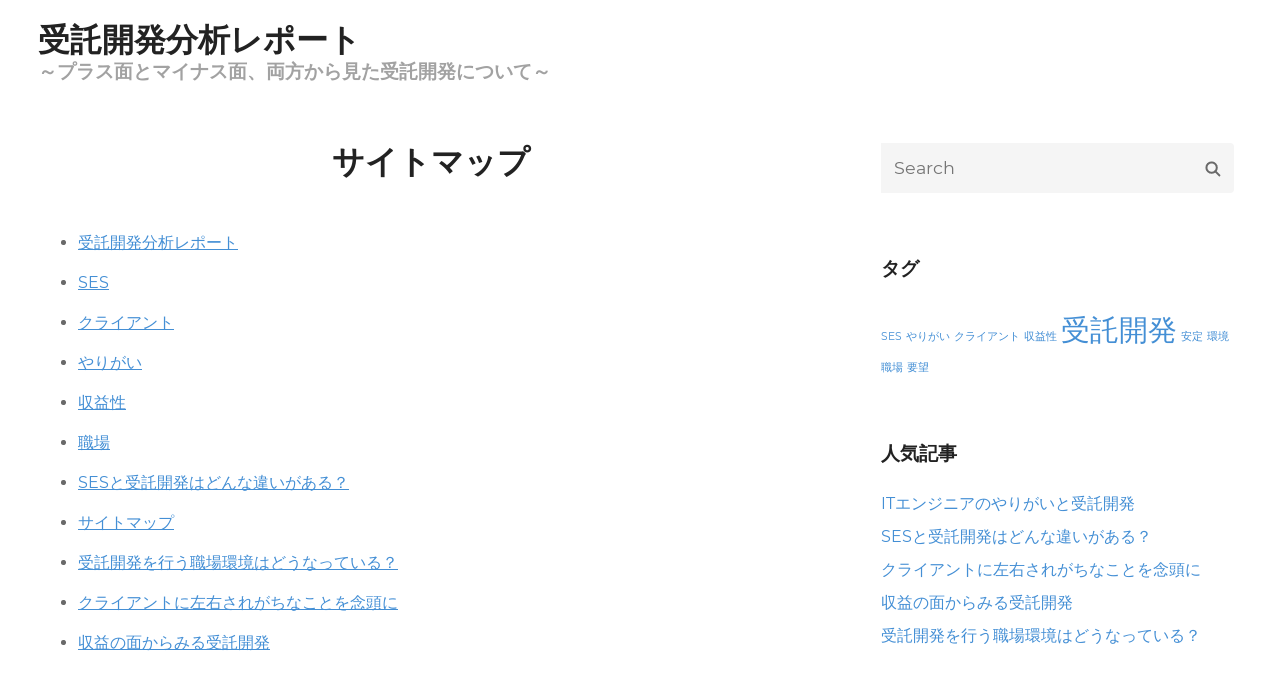

--- FILE ---
content_type: text/html; charset=UTF-8
request_url: http://no-ho.com/sitemap/
body_size: 35572
content:
<!DOCTYPE html>
<html dir="ltr" lang="ja" prefix="og: https://ogp.me/ns#" class="no-js">
<head>
	<meta charset="UTF-8">
	<meta name="viewport" content="width=device-width">
	<link rel="profile" href="http://gmpg.org/xfn/11">
		<title>サイトマップ | 受託開発分析レポート</title>

		<!-- All in One SEO 4.5.5 - aioseo.com -->
		<meta name="robots" content="max-image-preview:large" />
		<link rel="canonical" href="http://no-ho.com/sitemap/" />
		<meta name="generator" content="All in One SEO (AIOSEO) 4.5.5" />
		<meta property="og:locale" content="ja_JP" />
		<meta property="og:site_name" content="受託開発分析レポート | ～プラス面とマイナス面、両方から見た受託開発について～" />
		<meta property="og:type" content="article" />
		<meta property="og:title" content="サイトマップ | 受託開発分析レポート" />
		<meta property="og:url" content="http://no-ho.com/sitemap/" />
		<meta property="article:published_time" content="2017-06-19T18:26:39+00:00" />
		<meta property="article:modified_time" content="2023-01-06T05:48:46+00:00" />
		<meta name="twitter:card" content="summary" />
		<meta name="twitter:title" content="サイトマップ | 受託開発分析レポート" />
		<script type="application/ld+json" class="aioseo-schema">
			{"@context":"https:\/\/schema.org","@graph":[{"@type":"BreadcrumbList","@id":"http:\/\/no-ho.com\/sitemap\/#breadcrumblist","itemListElement":[{"@type":"ListItem","@id":"http:\/\/no-ho.com\/#listItem","position":1,"name":"\u5bb6","item":"http:\/\/no-ho.com\/","nextItem":"http:\/\/no-ho.com\/sitemap\/#listItem"},{"@type":"ListItem","@id":"http:\/\/no-ho.com\/sitemap\/#listItem","position":2,"name":"\u30b5\u30a4\u30c8\u30de\u30c3\u30d7","previousItem":"http:\/\/no-ho.com\/#listItem"}]},{"@type":"Organization","@id":"http:\/\/no-ho.com\/#organization","name":"\u53d7\u8a17\u958b\u767a\u5206\u6790\u30ec\u30dd\u30fc\u30c8","url":"http:\/\/no-ho.com\/"},{"@type":"WebPage","@id":"http:\/\/no-ho.com\/sitemap\/#webpage","url":"http:\/\/no-ho.com\/sitemap\/","name":"\u30b5\u30a4\u30c8\u30de\u30c3\u30d7 | \u53d7\u8a17\u958b\u767a\u5206\u6790\u30ec\u30dd\u30fc\u30c8","inLanguage":"ja","isPartOf":{"@id":"http:\/\/no-ho.com\/#website"},"breadcrumb":{"@id":"http:\/\/no-ho.com\/sitemap\/#breadcrumblist"},"datePublished":"2017-06-20T03:26:39+09:00","dateModified":"2023-01-06T14:48:46+09:00"},{"@type":"WebSite","@id":"http:\/\/no-ho.com\/#website","url":"http:\/\/no-ho.com\/","name":"\u53d7\u8a17\u958b\u767a\u5206\u6790\u30ec\u30dd\u30fc\u30c8","description":"\uff5e\u30d7\u30e9\u30b9\u9762\u3068\u30de\u30a4\u30ca\u30b9\u9762\u3001\u4e21\u65b9\u304b\u3089\u898b\u305f\u53d7\u8a17\u958b\u767a\u306b\u3064\u3044\u3066\uff5e","inLanguage":"ja","publisher":{"@id":"http:\/\/no-ho.com\/#organization"}}]}
		</script>
		<!-- All in One SEO -->

<link rel="alternate" type="application/rss+xml" title="受託開発分析レポート &raquo; フィード" href="http://no-ho.com/feed/" />
<link rel="alternate" type="application/rss+xml" title="受託開発分析レポート &raquo; コメントフィード" href="http://no-ho.com/comments/feed/" />
<link rel="alternate" title="oEmbed (JSON)" type="application/json+oembed" href="http://no-ho.com/wp-json/oembed/1.0/embed?url=http%3A%2F%2Fno-ho.com%2Fsitemap%2F" />
<link rel="alternate" title="oEmbed (XML)" type="text/xml+oembed" href="http://no-ho.com/wp-json/oembed/1.0/embed?url=http%3A%2F%2Fno-ho.com%2Fsitemap%2F&#038;format=xml" />
<style id='wp-img-auto-sizes-contain-inline-css' type='text/css'>
img:is([sizes=auto i],[sizes^="auto," i]){contain-intrinsic-size:3000px 1500px}
/*# sourceURL=wp-img-auto-sizes-contain-inline-css */
</style>
<style id='wp-emoji-styles-inline-css' type='text/css'>

	img.wp-smiley, img.emoji {
		display: inline !important;
		border: none !important;
		box-shadow: none !important;
		height: 1em !important;
		width: 1em !important;
		margin: 0 0.07em !important;
		vertical-align: -0.1em !important;
		background: none !important;
		padding: 0 !important;
	}
/*# sourceURL=wp-emoji-styles-inline-css */
</style>
<style id='wp-block-library-inline-css' type='text/css'>
:root{--wp-block-synced-color:#7a00df;--wp-block-synced-color--rgb:122,0,223;--wp-bound-block-color:var(--wp-block-synced-color);--wp-editor-canvas-background:#ddd;--wp-admin-theme-color:#007cba;--wp-admin-theme-color--rgb:0,124,186;--wp-admin-theme-color-darker-10:#006ba1;--wp-admin-theme-color-darker-10--rgb:0,107,160.5;--wp-admin-theme-color-darker-20:#005a87;--wp-admin-theme-color-darker-20--rgb:0,90,135;--wp-admin-border-width-focus:2px}@media (min-resolution:192dpi){:root{--wp-admin-border-width-focus:1.5px}}.wp-element-button{cursor:pointer}:root .has-very-light-gray-background-color{background-color:#eee}:root .has-very-dark-gray-background-color{background-color:#313131}:root .has-very-light-gray-color{color:#eee}:root .has-very-dark-gray-color{color:#313131}:root .has-vivid-green-cyan-to-vivid-cyan-blue-gradient-background{background:linear-gradient(135deg,#00d084,#0693e3)}:root .has-purple-crush-gradient-background{background:linear-gradient(135deg,#34e2e4,#4721fb 50%,#ab1dfe)}:root .has-hazy-dawn-gradient-background{background:linear-gradient(135deg,#faaca8,#dad0ec)}:root .has-subdued-olive-gradient-background{background:linear-gradient(135deg,#fafae1,#67a671)}:root .has-atomic-cream-gradient-background{background:linear-gradient(135deg,#fdd79a,#004a59)}:root .has-nightshade-gradient-background{background:linear-gradient(135deg,#330968,#31cdcf)}:root .has-midnight-gradient-background{background:linear-gradient(135deg,#020381,#2874fc)}:root{--wp--preset--font-size--normal:16px;--wp--preset--font-size--huge:42px}.has-regular-font-size{font-size:1em}.has-larger-font-size{font-size:2.625em}.has-normal-font-size{font-size:var(--wp--preset--font-size--normal)}.has-huge-font-size{font-size:var(--wp--preset--font-size--huge)}.has-text-align-center{text-align:center}.has-text-align-left{text-align:left}.has-text-align-right{text-align:right}.has-fit-text{white-space:nowrap!important}#end-resizable-editor-section{display:none}.aligncenter{clear:both}.items-justified-left{justify-content:flex-start}.items-justified-center{justify-content:center}.items-justified-right{justify-content:flex-end}.items-justified-space-between{justify-content:space-between}.screen-reader-text{border:0;clip-path:inset(50%);height:1px;margin:-1px;overflow:hidden;padding:0;position:absolute;width:1px;word-wrap:normal!important}.screen-reader-text:focus{background-color:#ddd;clip-path:none;color:#444;display:block;font-size:1em;height:auto;left:5px;line-height:normal;padding:15px 23px 14px;text-decoration:none;top:5px;width:auto;z-index:100000}html :where(.has-border-color){border-style:solid}html :where([style*=border-top-color]){border-top-style:solid}html :where([style*=border-right-color]){border-right-style:solid}html :where([style*=border-bottom-color]){border-bottom-style:solid}html :where([style*=border-left-color]){border-left-style:solid}html :where([style*=border-width]){border-style:solid}html :where([style*=border-top-width]){border-top-style:solid}html :where([style*=border-right-width]){border-right-style:solid}html :where([style*=border-bottom-width]){border-bottom-style:solid}html :where([style*=border-left-width]){border-left-style:solid}html :where(img[class*=wp-image-]){height:auto;max-width:100%}:where(figure){margin:0 0 1em}html :where(.is-position-sticky){--wp-admin--admin-bar--position-offset:var(--wp-admin--admin-bar--height,0px)}@media screen and (max-width:600px){html :where(.is-position-sticky){--wp-admin--admin-bar--position-offset:0px}}

/*# sourceURL=wp-block-library-inline-css */
</style><style id='global-styles-inline-css' type='text/css'>
:root{--wp--preset--aspect-ratio--square: 1;--wp--preset--aspect-ratio--4-3: 4/3;--wp--preset--aspect-ratio--3-4: 3/4;--wp--preset--aspect-ratio--3-2: 3/2;--wp--preset--aspect-ratio--2-3: 2/3;--wp--preset--aspect-ratio--16-9: 16/9;--wp--preset--aspect-ratio--9-16: 9/16;--wp--preset--color--black: #000000;--wp--preset--color--cyan-bluish-gray: #abb8c3;--wp--preset--color--white: #ffffff;--wp--preset--color--pale-pink: #f78da7;--wp--preset--color--vivid-red: #cf2e2e;--wp--preset--color--luminous-vivid-orange: #ff6900;--wp--preset--color--luminous-vivid-amber: #fcb900;--wp--preset--color--light-green-cyan: #7bdcb5;--wp--preset--color--vivid-green-cyan: #00d084;--wp--preset--color--pale-cyan-blue: #8ed1fc;--wp--preset--color--vivid-cyan-blue: #0693e3;--wp--preset--color--vivid-purple: #9b51e0;--wp--preset--gradient--vivid-cyan-blue-to-vivid-purple: linear-gradient(135deg,rgb(6,147,227) 0%,rgb(155,81,224) 100%);--wp--preset--gradient--light-green-cyan-to-vivid-green-cyan: linear-gradient(135deg,rgb(122,220,180) 0%,rgb(0,208,130) 100%);--wp--preset--gradient--luminous-vivid-amber-to-luminous-vivid-orange: linear-gradient(135deg,rgb(252,185,0) 0%,rgb(255,105,0) 100%);--wp--preset--gradient--luminous-vivid-orange-to-vivid-red: linear-gradient(135deg,rgb(255,105,0) 0%,rgb(207,46,46) 100%);--wp--preset--gradient--very-light-gray-to-cyan-bluish-gray: linear-gradient(135deg,rgb(238,238,238) 0%,rgb(169,184,195) 100%);--wp--preset--gradient--cool-to-warm-spectrum: linear-gradient(135deg,rgb(74,234,220) 0%,rgb(151,120,209) 20%,rgb(207,42,186) 40%,rgb(238,44,130) 60%,rgb(251,105,98) 80%,rgb(254,248,76) 100%);--wp--preset--gradient--blush-light-purple: linear-gradient(135deg,rgb(255,206,236) 0%,rgb(152,150,240) 100%);--wp--preset--gradient--blush-bordeaux: linear-gradient(135deg,rgb(254,205,165) 0%,rgb(254,45,45) 50%,rgb(107,0,62) 100%);--wp--preset--gradient--luminous-dusk: linear-gradient(135deg,rgb(255,203,112) 0%,rgb(199,81,192) 50%,rgb(65,88,208) 100%);--wp--preset--gradient--pale-ocean: linear-gradient(135deg,rgb(255,245,203) 0%,rgb(182,227,212) 50%,rgb(51,167,181) 100%);--wp--preset--gradient--electric-grass: linear-gradient(135deg,rgb(202,248,128) 0%,rgb(113,206,126) 100%);--wp--preset--gradient--midnight: linear-gradient(135deg,rgb(2,3,129) 0%,rgb(40,116,252) 100%);--wp--preset--font-size--small: 13px;--wp--preset--font-size--medium: 20px;--wp--preset--font-size--large: 36px;--wp--preset--font-size--x-large: 42px;--wp--preset--spacing--20: 0.44rem;--wp--preset--spacing--30: 0.67rem;--wp--preset--spacing--40: 1rem;--wp--preset--spacing--50: 1.5rem;--wp--preset--spacing--60: 2.25rem;--wp--preset--spacing--70: 3.38rem;--wp--preset--spacing--80: 5.06rem;--wp--preset--shadow--natural: 6px 6px 9px rgba(0, 0, 0, 0.2);--wp--preset--shadow--deep: 12px 12px 50px rgba(0, 0, 0, 0.4);--wp--preset--shadow--sharp: 6px 6px 0px rgba(0, 0, 0, 0.2);--wp--preset--shadow--outlined: 6px 6px 0px -3px rgb(255, 255, 255), 6px 6px rgb(0, 0, 0);--wp--preset--shadow--crisp: 6px 6px 0px rgb(0, 0, 0);}:where(.is-layout-flex){gap: 0.5em;}:where(.is-layout-grid){gap: 0.5em;}body .is-layout-flex{display: flex;}.is-layout-flex{flex-wrap: wrap;align-items: center;}.is-layout-flex > :is(*, div){margin: 0;}body .is-layout-grid{display: grid;}.is-layout-grid > :is(*, div){margin: 0;}:where(.wp-block-columns.is-layout-flex){gap: 2em;}:where(.wp-block-columns.is-layout-grid){gap: 2em;}:where(.wp-block-post-template.is-layout-flex){gap: 1.25em;}:where(.wp-block-post-template.is-layout-grid){gap: 1.25em;}.has-black-color{color: var(--wp--preset--color--black) !important;}.has-cyan-bluish-gray-color{color: var(--wp--preset--color--cyan-bluish-gray) !important;}.has-white-color{color: var(--wp--preset--color--white) !important;}.has-pale-pink-color{color: var(--wp--preset--color--pale-pink) !important;}.has-vivid-red-color{color: var(--wp--preset--color--vivid-red) !important;}.has-luminous-vivid-orange-color{color: var(--wp--preset--color--luminous-vivid-orange) !important;}.has-luminous-vivid-amber-color{color: var(--wp--preset--color--luminous-vivid-amber) !important;}.has-light-green-cyan-color{color: var(--wp--preset--color--light-green-cyan) !important;}.has-vivid-green-cyan-color{color: var(--wp--preset--color--vivid-green-cyan) !important;}.has-pale-cyan-blue-color{color: var(--wp--preset--color--pale-cyan-blue) !important;}.has-vivid-cyan-blue-color{color: var(--wp--preset--color--vivid-cyan-blue) !important;}.has-vivid-purple-color{color: var(--wp--preset--color--vivid-purple) !important;}.has-black-background-color{background-color: var(--wp--preset--color--black) !important;}.has-cyan-bluish-gray-background-color{background-color: var(--wp--preset--color--cyan-bluish-gray) !important;}.has-white-background-color{background-color: var(--wp--preset--color--white) !important;}.has-pale-pink-background-color{background-color: var(--wp--preset--color--pale-pink) !important;}.has-vivid-red-background-color{background-color: var(--wp--preset--color--vivid-red) !important;}.has-luminous-vivid-orange-background-color{background-color: var(--wp--preset--color--luminous-vivid-orange) !important;}.has-luminous-vivid-amber-background-color{background-color: var(--wp--preset--color--luminous-vivid-amber) !important;}.has-light-green-cyan-background-color{background-color: var(--wp--preset--color--light-green-cyan) !important;}.has-vivid-green-cyan-background-color{background-color: var(--wp--preset--color--vivid-green-cyan) !important;}.has-pale-cyan-blue-background-color{background-color: var(--wp--preset--color--pale-cyan-blue) !important;}.has-vivid-cyan-blue-background-color{background-color: var(--wp--preset--color--vivid-cyan-blue) !important;}.has-vivid-purple-background-color{background-color: var(--wp--preset--color--vivid-purple) !important;}.has-black-border-color{border-color: var(--wp--preset--color--black) !important;}.has-cyan-bluish-gray-border-color{border-color: var(--wp--preset--color--cyan-bluish-gray) !important;}.has-white-border-color{border-color: var(--wp--preset--color--white) !important;}.has-pale-pink-border-color{border-color: var(--wp--preset--color--pale-pink) !important;}.has-vivid-red-border-color{border-color: var(--wp--preset--color--vivid-red) !important;}.has-luminous-vivid-orange-border-color{border-color: var(--wp--preset--color--luminous-vivid-orange) !important;}.has-luminous-vivid-amber-border-color{border-color: var(--wp--preset--color--luminous-vivid-amber) !important;}.has-light-green-cyan-border-color{border-color: var(--wp--preset--color--light-green-cyan) !important;}.has-vivid-green-cyan-border-color{border-color: var(--wp--preset--color--vivid-green-cyan) !important;}.has-pale-cyan-blue-border-color{border-color: var(--wp--preset--color--pale-cyan-blue) !important;}.has-vivid-cyan-blue-border-color{border-color: var(--wp--preset--color--vivid-cyan-blue) !important;}.has-vivid-purple-border-color{border-color: var(--wp--preset--color--vivid-purple) !important;}.has-vivid-cyan-blue-to-vivid-purple-gradient-background{background: var(--wp--preset--gradient--vivid-cyan-blue-to-vivid-purple) !important;}.has-light-green-cyan-to-vivid-green-cyan-gradient-background{background: var(--wp--preset--gradient--light-green-cyan-to-vivid-green-cyan) !important;}.has-luminous-vivid-amber-to-luminous-vivid-orange-gradient-background{background: var(--wp--preset--gradient--luminous-vivid-amber-to-luminous-vivid-orange) !important;}.has-luminous-vivid-orange-to-vivid-red-gradient-background{background: var(--wp--preset--gradient--luminous-vivid-orange-to-vivid-red) !important;}.has-very-light-gray-to-cyan-bluish-gray-gradient-background{background: var(--wp--preset--gradient--very-light-gray-to-cyan-bluish-gray) !important;}.has-cool-to-warm-spectrum-gradient-background{background: var(--wp--preset--gradient--cool-to-warm-spectrum) !important;}.has-blush-light-purple-gradient-background{background: var(--wp--preset--gradient--blush-light-purple) !important;}.has-blush-bordeaux-gradient-background{background: var(--wp--preset--gradient--blush-bordeaux) !important;}.has-luminous-dusk-gradient-background{background: var(--wp--preset--gradient--luminous-dusk) !important;}.has-pale-ocean-gradient-background{background: var(--wp--preset--gradient--pale-ocean) !important;}.has-electric-grass-gradient-background{background: var(--wp--preset--gradient--electric-grass) !important;}.has-midnight-gradient-background{background: var(--wp--preset--gradient--midnight) !important;}.has-small-font-size{font-size: var(--wp--preset--font-size--small) !important;}.has-medium-font-size{font-size: var(--wp--preset--font-size--medium) !important;}.has-large-font-size{font-size: var(--wp--preset--font-size--large) !important;}.has-x-large-font-size{font-size: var(--wp--preset--font-size--x-large) !important;}
/*# sourceURL=global-styles-inline-css */
</style>

<style id='classic-theme-styles-inline-css' type='text/css'>
/*! This file is auto-generated */
.wp-block-button__link{color:#fff;background-color:#32373c;border-radius:9999px;box-shadow:none;text-decoration:none;padding:calc(.667em + 2px) calc(1.333em + 2px);font-size:1.125em}.wp-block-file__button{background:#32373c;color:#fff;text-decoration:none}
/*# sourceURL=/wp-includes/css/classic-themes.min.css */
</style>
<link rel='stylesheet' id='digifly-style-css' href='http://no-ho.com/wp-content/themes/digifly/style.min.css?ver=1.3.2' type='text/css' media='all' />
<script type="text/javascript" src="http://no-ho.com/wp-includes/js/jquery/jquery.min.js?ver=3.7.1" id="jquery-core-js"></script>
<script type="text/javascript" src="http://no-ho.com/wp-includes/js/jquery/jquery-migrate.min.js?ver=3.4.1" id="jquery-migrate-js"></script>
<link rel="https://api.w.org/" href="http://no-ho.com/wp-json/" /><link rel="alternate" title="JSON" type="application/json" href="http://no-ho.com/wp-json/wp/v2/pages/1" /><link rel="EditURI" type="application/rsd+xml" title="RSD" href="http://no-ho.com/xmlrpc.php?rsd" />
<meta name="generator" content="WordPress 6.9" />
<link rel='shortlink' href='http://no-ho.com/?p=1' />

					<style id="digifly-custom-css" type="text/css">
			.site-description
				{ color:#a2a2a2;}.entry-content a,
				.widget_text a,
				.comment-content a,
				.wp-block-button__link,
				.woocommerce ul.products li.product .price,
				a { color:#448fd5;}.entry-content a:hover,
				.widget_text a:hover,
				.comment-content a:hover,
				.wp-block-button__link:hover,
				.woocommerce ul.products li.product .price:hover,
				a:hover
				{ color:#215b92;}#masthead { background-color:#ffffff;}.main-navigation a { color:#696969;}.main-navigation li:hover > a, .main-navigation li.focus > a, .main-navigation li.current-menu-item > a { color:#222222;}.main-navigation .current-menu-item > a, .main-navigation .current_page_ancestor > a, .main-navigation .current_page_ancestor > a:hover, .main-navigation li.current_page_ancestor:hover > a { color:#222222;}.main-navigation ul ul li, .main-navigation ul ul { background:#222222;}.main-navigation .sub-menu a { color:#a2a2a2;}.main-navigation .sub-menu li:hover > a, .main-navigation .sub-menu li.focus > a { color:#ffffff;}.main-navigation .sub-menu .current-menu-item a { color:#ffffff;}.main-navigation .sub-menu .current-menu-item a:hover { color:#ffffff;}#site-header-secondary-menu a { color:#696969;}#site-header-secondary-menu a:hover { color:#222222;}.navCart-mobile .navCart-icon { fill:#222222;}.navCart-icon { fill:#222222;}.woocommerce .cart .button,
				.woocommerce a.button,
				.woocommerce .product .cart .button,
				.woocommerce button.button,
				.woocommerce button.button.alt,
				.woocommerce a.button.alt,
				.button,
				button,
				input[type="submit"],
				button[type="submit"],
				.edd-submit.button,
				.vendor-order-action-links > a,
				.edd-fes-action,
				a.edd-fes-action,
				#submit {
					background:#448fd5;
					border-color: #448fd5;
				}.woocommerce .cart .button:hover,
				.woocommerce a.button:hover,
				.woocommerce .product .cart .button:hover,
				.woocommerce button.button:hover,
				.woocommerce button.button.alt:hover,
				.woocommerce a.button.alt:hover,
				.button:hover,
				.button:focus,
				button:hover,
				button:focus,
				input[type="submit"]:hover,
				button[type="submit"]:hover,
				.edd-submit.button:hover,
				.vendor-order-action-links > a:hover,
				.edd-fes-action:hover,
				a.edd-fes-action:hover,
				#submit:hover {
					background:#2f83d0;
					border-color: #2f83d0;
				}.woocommerce .cart .button,
				.woocommerce a.button,
				.woocommerce .product .cart .button,
				.woocommerce button.button,
				.woocommerce button.button.alt,
				.woocommerce a.button.alt,
				.button,
				a.button,
				button,
				input[type="submit"],
				button[type="submit"],
				#submit,
				.edd-submit.button,
				.vendor-order-action-links > a,
				.edd-fes-action,
				a.edd-fes-action
				{ color:#ffffff; }.woocommerce .cart .button:hover,
				.woocommerce a.button:hover,
				.woocommerce .product .cart .button:hover,
				.woocommerce button.button:hover,
				.woocommerce button.button.alt:hover,
				.woocommerce a.button.alt:hover,
				.button:hover,
				a.button:hover,
				button:hover,
				input[type="submit"]:hover,
				button[type="submit"]:hover,
				#submit:hover,
				.vendor-order-action-links > a:hover,
				.edd-fes-action:hover,
				a.edd-fes-action:hover,
				.edd-submit.button:hover
				{ color:#ffffff; }.site-header-menu .search-form .search-field,.site-header-menu .search-form .search-submit { background:#f5f5f5; }.site-header-menu .search-form .search-field { color:#696969; }.site-header-menu .search-form .search-submit svg * { stroke:#696969; }#menu-toggle { background:#ffffff; border-color: #ffffff; }#menu-toggle { color:#448fd5; }#mobile-menu a, #mobile-menu .current-menu-item > a, .dropdown-toggle, .dropdown-toggle:hover  { color:#222222; }#mobile-menu .search-form .search-field, #mobile-menu .search-form .search-submit { background:#f5f5f5; }#mobile-menu .search-form .search-field { color:#696969; }#mobile-menu .search-form .search-submit svg * { stroke:#696969; }.site-footer { background-color:#ffffff; }.site-footer { color:#a2a2a2; }.site-footer a { color:#a2a2a2; }.site-footer a:hover { color:#222222; }.site-footer h1, .site-footer h2, .site-footer h3, .site-footer h4, .site-footer h5, .site-footer h6 { color:#222222; }.site-info { color:#a2a2a2; }		</style>
		
	<style type="text/css">.recentcomments a{display:inline !important;padding:0 !important;margin:0 !important;}</style><style id="digifly-customizer-typography">body{}p{}h1{}h2{}h3{}h4{}h5{}h6{}</style></head>

<body class="wp-singular page-template-default page page-id-1 wp-theme-digifly">



<div id="page" class="hfeed site">

		<a class="skip-link screen-reader-text" href="#content">Skip to content</a>
        <header id="masthead" class="site-header" role="banner">
            <div class="site-header-main">
            <div class="site-header-wrap between-xs">
        
	<div class="site-branding start-sm">

        
                    <div class="site-title">
                <a href="http://no-ho.com/" rel="home">
                                        <span>受託開発分析レポート</span>
                                    </a>
                                    <p class="site-description">～プラス面とマイナス面、両方から見た受託開発について～</p>
                            </div>
        
        
    </div>

    <div id="mobile-menu" class="menu"><ul>
<li class="page_item page-item-15"><a href="http://no-ho.com/ses/">SESと受託開発はどんな違いがある？</a></li>
<li class="page_item page-item-1 current_page_item"><a href="http://no-ho.com/sitemap/" aria-current="page">サイトマップ</a></li>
<li class="page_item page-item-2"><a href="http://no-ho.com/">ITエンジニアのやりがいと受託開発</a></li>
<li class="page_item page-item-3"><a href="http://no-ho.com/%e8%81%b7%e5%a0%b4/">受託開発を行う職場環境はどうなっている？</a></li>
<li class="page_item page-item-4"><a href="http://no-ho.com/%e3%82%af%e3%83%a9%e3%82%a4%e3%82%a2%e3%83%b3%e3%83%88/">クライアントに左右されがちなことを念頭に</a></li>
<li class="page_item page-item-5"><a href="http://no-ho.com/%e5%8f%8e%e7%9b%8a%e6%80%a7/">収益の面からみる受託開発</a></li>
</ul></div>

	    </div>
        </div>
        </header>
    
	<div id="content" class="site-content">

		
<div class="content-wrapper">

	<div id="primary" class="content-area col-xs-12 col-md-8">

		<main id="main" class="site-main" role="main">

			
<article id="post-1" class="post-1 page type-page status-publish hentry">

	<header class="entry-header">
		
		<div class="entry-header-title-meta">

			<h2 class="entry-title"><a href="http://no-ho.com/sitemap/" rel="bookmark">サイトマップ</a></h2>
			<div class="entry-meta"></div>
		</div>

			</header>

	
	
		<div class="entry-content">
			<ul id="sitemap_list" class="sitemap_disp_level_0">
<li class="home-item"><a href="http://no-ho.com" title="受託開発分析レポート">受託開発分析レポート</a></li>
<li class="cat-item cat-item-14"><a href="http://no-ho.com/category/ses/" title="SES">SES</a></li>
<li class="cat-item cat-item-8"><a href="http://no-ho.com/category/client/" title="クライアント">クライアント</a></li>
<li class="cat-item cat-item-2"><a href="http://no-ho.com/category/rewarding/" title="やりがい">やりがい</a></li>
<li class="cat-item cat-item-11"><a href="http://no-ho.com/category/profitability/" title="収益性">収益性</a></li>
<li class="cat-item cat-item-5"><a href="http://no-ho.com/category/workplace/" title="職場">職場</a></li>
<li class="page_item page-item-15"><a href="http://no-ho.com/ses/">SESと受託開発はどんな違いがある？</a></li>
<li class="page_item page-item-1 current_page_item"><a href="http://no-ho.com/sitemap/" aria-current="page">サイトマップ</a></li>
<li class="page_item page-item-3"><a href="http://no-ho.com/%e8%81%b7%e5%a0%b4/">受託開発を行う職場環境はどうなっている？</a></li>
<li class="page_item page-item-4"><a href="http://no-ho.com/%e3%82%af%e3%83%a9%e3%82%a4%e3%82%a2%e3%83%b3%e3%83%88/">クライアントに左右されがちなことを念頭に</a></li>
<li class="page_item page-item-5"><a href="http://no-ho.com/%e5%8f%8e%e7%9b%8a%e6%80%a7/">収益の面からみる受託開発</a></li>
</ul>

		</div>

	
</article>

		</main>
	</div>

	
<div id="secondary" class="col-xs-12 col-md-4">
	<div id="primary-sidebar" class="primary-sidebar widget-area" role="complementary">

		
		<section id="search-2" class="widget widget_search">
<form role="search" method="get" class="search-form" action="http://no-ho.com/">
	<label for="search-form-696c45074f0a8">
		<span class="screen-reader-text">Search for:</span>
		<input type="search" id="search-form-696c45074f0a8" class="search-field" placeholder="Search" value="" name="s" />
	</label>

		<button type="submit" class="search-submit"><span class="screen-reader-text">Search</span>        <svg width="16" height="16" viewBox="0 0 16 16" version="1.1" xmlns="http://www.w3.org/2000/svg" xmlns:xlink="http://www.w3.org/1999/xlink" xml:space="preserve" style="fill-rule:evenodd;clip-rule:evenodd;stroke-linejoin:round;stroke-miterlimit:10;">
            <g>
                <circle cx="6.607" cy="6.607" r="5.201" style="fill:none;stroke-width:2px;"/>
                <path d="M10.284,10.284L14.408,14.408" style="fill:none;stroke-width:2px;stroke-linecap:round;"/>
            </g>
        </svg>
    </button>
	
</form>
</section><section id="tag_cloud-3" class="widget widget_tag_cloud"><h2 class="widget-title">タグ</h2><div class="tagcloud"><a href="http://no-ho.com/tag/ses/" class="tag-cloud-link tag-link-15 tag-link-position-1" style="font-size: 8pt;" aria-label="SES (1個の項目)">SES</a>
<a href="http://no-ho.com/tag/rewarding/" class="tag-cloud-link tag-link-3 tag-link-position-2" style="font-size: 8pt;" aria-label="やりがい (1個の項目)">やりがい</a>
<a href="http://no-ho.com/tag/client/" class="tag-cloud-link tag-link-9 tag-link-position-3" style="font-size: 8pt;" aria-label="クライアント (1個の項目)">クライアント</a>
<a href="http://no-ho.com/tag/profitability/" class="tag-cloud-link tag-link-12 tag-link-position-4" style="font-size: 8pt;" aria-label="収益性 (1個の項目)">収益性</a>
<a href="http://no-ho.com/tag/commissioned-development/" class="tag-cloud-link tag-link-4 tag-link-position-5" style="font-size: 22pt;" aria-label="受託開発 (2個の項目)">受託開発</a>
<a href="http://no-ho.com/tag/stability/" class="tag-cloud-link tag-link-13 tag-link-position-6" style="font-size: 8pt;" aria-label="安定 (1個の項目)">安定</a>
<a href="http://no-ho.com/tag/environment/" class="tag-cloud-link tag-link-7 tag-link-position-7" style="font-size: 8pt;" aria-label="環境 (1個の項目)">環境</a>
<a href="http://no-ho.com/tag/workplace/" class="tag-cloud-link tag-link-6 tag-link-position-8" style="font-size: 8pt;" aria-label="職場 (1個の項目)">職場</a>
<a href="http://no-ho.com/tag/request/" class="tag-cloud-link tag-link-10 tag-link-position-9" style="font-size: 8pt;" aria-label="要望 (1個の項目)">要望</a></div>
</section><section id="pages-2" class="widget widget_pages"><h2 class="widget-title">人気記事</h2>
			<ul>
				<li class="page_item page-item-2"><a href="http://no-ho.com/">ITエンジニアのやりがいと受託開発</a></li>
<li class="page_item page-item-15"><a href="http://no-ho.com/ses/">SESと受託開発はどんな違いがある？</a></li>
<li class="page_item page-item-4"><a href="http://no-ho.com/%e3%82%af%e3%83%a9%e3%82%a4%e3%82%a2%e3%83%b3%e3%83%88/">クライアントに左右されがちなことを念頭に</a></li>
<li class="page_item page-item-5"><a href="http://no-ho.com/%e5%8f%8e%e7%9b%8a%e6%80%a7/">収益の面からみる受託開発</a></li>
<li class="page_item page-item-3"><a href="http://no-ho.com/%e8%81%b7%e5%a0%b4/">受託開発を行う職場環境はどうなっている？</a></li>
			</ul>

			</section><section id="recent-comments-3" class="widget widget_recent_comments"><h2 class="widget-title">最近のコメント</h2><ul id="recentcomments"></ul></section><section id="categories-2" class="widget widget_categories"><h2 class="widget-title">カテゴリー</h2>
			<ul>
					<li class="cat-item cat-item-14"><a href="http://no-ho.com/category/ses/">SES</a>
</li>
	<li class="cat-item cat-item-8"><a href="http://no-ho.com/category/client/">クライアント</a>
</li>
	<li class="cat-item cat-item-2"><a href="http://no-ho.com/category/rewarding/">やりがい</a>
</li>
	<li class="cat-item cat-item-11"><a href="http://no-ho.com/category/profitability/">収益性</a>
</li>
	<li class="cat-item cat-item-5"><a href="http://no-ho.com/category/workplace/">職場</a>
</li>
			</ul>

			</section>
		
	</div>
</div>

</div>



	
	</div>

	
	<footer id="colophon" class="site-footer" role="contentinfo">
		
			
						<section class="footer-widgets container wrapper columns-4">
				<div class="row">
				
				
								</div>
			</section>
			
			
			<section class="site-info wrapper">
			<p>Copyright &copy; 2026 受託開発分析レポート</p>DigiFly Theme <a href="https://pluginsandsnippets.com" target="_blank">Plugins & Snippets.</a>	</section>
		</footer>

</div>

<script type="speculationrules">
{"prefetch":[{"source":"document","where":{"and":[{"href_matches":"/*"},{"not":{"href_matches":["/wp-*.php","/wp-admin/*","/wp-content/uploads/*","/wp-content/*","/wp-content/plugins/*","/wp-content/themes/digifly/*","/*\\?(.+)"]}},{"not":{"selector_matches":"a[rel~=\"nofollow\"]"}},{"not":{"selector_matches":".no-prefetch, .no-prefetch a"}}]},"eagerness":"conservative"}]}
</script>
<script type="text/javascript" id="digifly-js-js-extra">
/* <![CDATA[ */
var screenReaderText = {"expand":"\u003Cspan class=\"screen-reader-text\"\u003Eexpand child menu\u003C/span\u003E","collapse":"\u003Cspan class=\"screen-reader-text\"\u003Ecollapse child menu\u003C/span\u003E"};
//# sourceURL=digifly-js-js-extra
/* ]]> */
</script>
<script type="text/javascript" src="http://no-ho.com/wp-content/themes/digifly/assets/js/digifly.min.js?ver=1.3.2" id="digifly-js-js"></script>
<script id="wp-emoji-settings" type="application/json">
{"baseUrl":"https://s.w.org/images/core/emoji/17.0.2/72x72/","ext":".png","svgUrl":"https://s.w.org/images/core/emoji/17.0.2/svg/","svgExt":".svg","source":{"concatemoji":"http://no-ho.com/wp-includes/js/wp-emoji-release.min.js?ver=6.9"}}
</script>
<script type="module">
/* <![CDATA[ */
/*! This file is auto-generated */
const a=JSON.parse(document.getElementById("wp-emoji-settings").textContent),o=(window._wpemojiSettings=a,"wpEmojiSettingsSupports"),s=["flag","emoji"];function i(e){try{var t={supportTests:e,timestamp:(new Date).valueOf()};sessionStorage.setItem(o,JSON.stringify(t))}catch(e){}}function c(e,t,n){e.clearRect(0,0,e.canvas.width,e.canvas.height),e.fillText(t,0,0);t=new Uint32Array(e.getImageData(0,0,e.canvas.width,e.canvas.height).data);e.clearRect(0,0,e.canvas.width,e.canvas.height),e.fillText(n,0,0);const a=new Uint32Array(e.getImageData(0,0,e.canvas.width,e.canvas.height).data);return t.every((e,t)=>e===a[t])}function p(e,t){e.clearRect(0,0,e.canvas.width,e.canvas.height),e.fillText(t,0,0);var n=e.getImageData(16,16,1,1);for(let e=0;e<n.data.length;e++)if(0!==n.data[e])return!1;return!0}function u(e,t,n,a){switch(t){case"flag":return n(e,"\ud83c\udff3\ufe0f\u200d\u26a7\ufe0f","\ud83c\udff3\ufe0f\u200b\u26a7\ufe0f")?!1:!n(e,"\ud83c\udde8\ud83c\uddf6","\ud83c\udde8\u200b\ud83c\uddf6")&&!n(e,"\ud83c\udff4\udb40\udc67\udb40\udc62\udb40\udc65\udb40\udc6e\udb40\udc67\udb40\udc7f","\ud83c\udff4\u200b\udb40\udc67\u200b\udb40\udc62\u200b\udb40\udc65\u200b\udb40\udc6e\u200b\udb40\udc67\u200b\udb40\udc7f");case"emoji":return!a(e,"\ud83e\u1fac8")}return!1}function f(e,t,n,a){let r;const o=(r="undefined"!=typeof WorkerGlobalScope&&self instanceof WorkerGlobalScope?new OffscreenCanvas(300,150):document.createElement("canvas")).getContext("2d",{willReadFrequently:!0}),s=(o.textBaseline="top",o.font="600 32px Arial",{});return e.forEach(e=>{s[e]=t(o,e,n,a)}),s}function r(e){var t=document.createElement("script");t.src=e,t.defer=!0,document.head.appendChild(t)}a.supports={everything:!0,everythingExceptFlag:!0},new Promise(t=>{let n=function(){try{var e=JSON.parse(sessionStorage.getItem(o));if("object"==typeof e&&"number"==typeof e.timestamp&&(new Date).valueOf()<e.timestamp+604800&&"object"==typeof e.supportTests)return e.supportTests}catch(e){}return null}();if(!n){if("undefined"!=typeof Worker&&"undefined"!=typeof OffscreenCanvas&&"undefined"!=typeof URL&&URL.createObjectURL&&"undefined"!=typeof Blob)try{var e="postMessage("+f.toString()+"("+[JSON.stringify(s),u.toString(),c.toString(),p.toString()].join(",")+"));",a=new Blob([e],{type:"text/javascript"});const r=new Worker(URL.createObjectURL(a),{name:"wpTestEmojiSupports"});return void(r.onmessage=e=>{i(n=e.data),r.terminate(),t(n)})}catch(e){}i(n=f(s,u,c,p))}t(n)}).then(e=>{for(const n in e)a.supports[n]=e[n],a.supports.everything=a.supports.everything&&a.supports[n],"flag"!==n&&(a.supports.everythingExceptFlag=a.supports.everythingExceptFlag&&a.supports[n]);var t;a.supports.everythingExceptFlag=a.supports.everythingExceptFlag&&!a.supports.flag,a.supports.everything||((t=a.source||{}).concatemoji?r(t.concatemoji):t.wpemoji&&t.twemoji&&(r(t.twemoji),r(t.wpemoji)))});
//# sourceURL=http://no-ho.com/wp-includes/js/wp-emoji-loader.min.js
/* ]]> */
</script>
</body>
</html>
